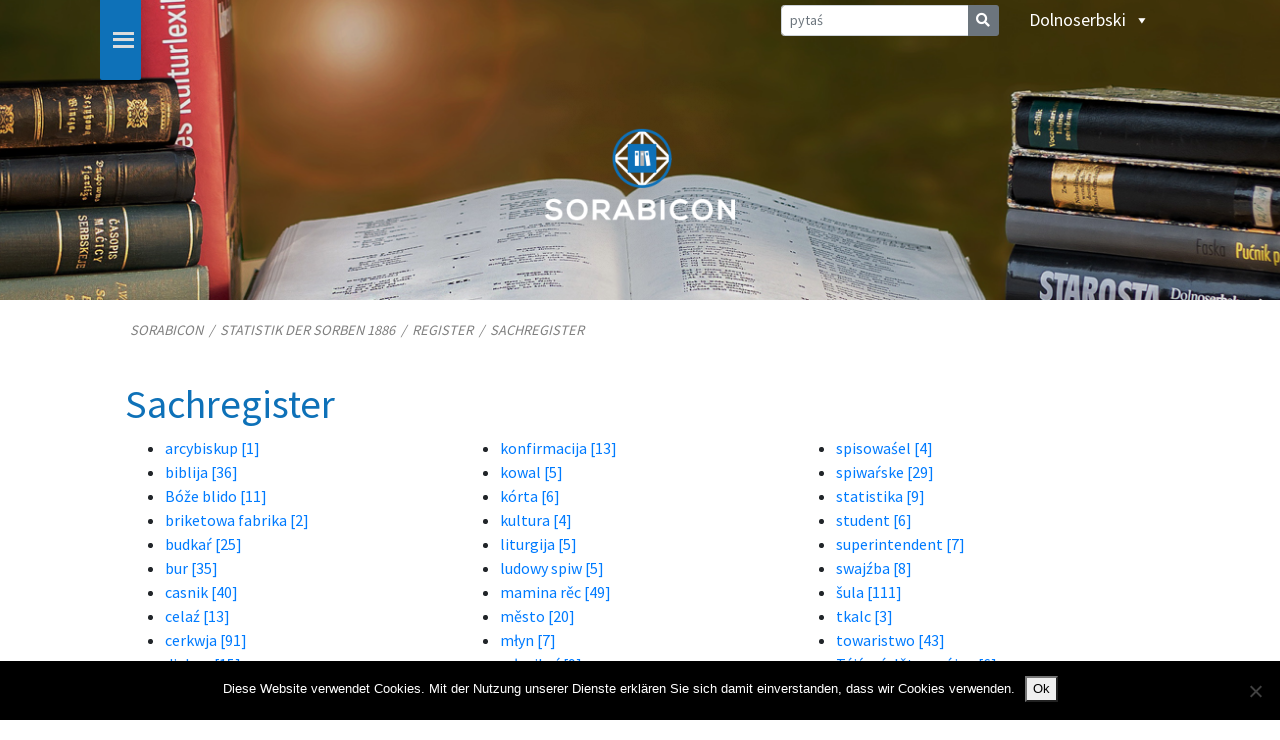

--- FILE ---
content_type: text/html; charset=UTF-8
request_url: https://www.sorabicon.de/dsb/statistik-der-sorben/register/sachregister/
body_size: 12395
content:
<!DOCTYPE html>
<html class="no-js" lang="dsb-DE">
    <head>
        <meta charset="UTF-8">
        <meta http-equiv="x-ua-compatible" content="ie=edge">
        <meta name="viewport" content="width=device-width, initial-scale=1, shrink-to-fit=no">

        <link rel="profile" href="http://gmpg.org/xfn/11" />
        <link rel="pingback" href="https://www.sorabicon.de/xmlrpc.php" />
        
        <link href="https://fonts.googleapis.com/css?family=Source+Sans+Pro&display=swap" rel="stylesheet">
        <link rel="stylesheet" href="https://cdnjs.cloudflare.com/ajax/libs/font-awesome/4.7.0/css/font-awesome.min.css">

        <!--wordpress head-->
        <title>Sachregister | Sorabicon</title>
<meta name='robots' content='max-image-preview:large' />
<link rel="alternate" hreflang="de" href="https://www.sorabicon.de/statistik-der-sorben/register/sachregister/" />
<link rel="alternate" hreflang="hsb" href="https://www.sorabicon.de/hsb/statistik-der-sorben/register/sachregister/" />
<link rel="alternate" hreflang="dsb" href="https://www.sorabicon.de/dsb/statistik-der-sorben/register/sachregister/" />
<link rel="alternate" hreflang="en" href="https://www.sorabicon.de/en/the-statistics-of-sorbs-by-arnost-muka/register-2/sachregister/" />
<link rel="alternate" hreflang="x-default" href="https://www.sorabicon.de/statistik-der-sorben/register/sachregister/" />
<script type="text/javascript">
/* <![CDATA[ */
window.koko_analytics = {"url":"https:\/\/www.sorabicon.de\/koko-analytics-collect.php","site_url":"https:\/\/www.sorabicon.de\/dsb\/","post_id":3876,"path":"statistik-der-sorben\/register\/sachregister\/","method":"cookie","use_cookie":true};
/* ]]> */
</script>
<link rel='dns-prefetch' href='//challenges.cloudflare.com' />
<link rel="alternate" type="application/rss+xml" title="Sorabicon &raquo; Feed" href="https://www.sorabicon.de/dsb/feed/" />
<link rel="alternate" type="application/rss+xml" title="Sorabicon &raquo; Comments Feed" href="https://www.sorabicon.de/dsb/comments/feed/" />
<link rel="alternate" title="oEmbed (JSON)" type="application/json+oembed" href="https://www.sorabicon.de/dsb/wp-json/oembed/1.0/embed?url=https%3A%2F%2Fwww.sorabicon.de%2Fdsb%2Fstatistik-der-sorben%2Fregister%2Fsachregister%2F" />
<link rel="alternate" title="oEmbed (XML)" type="text/xml+oembed" href="https://www.sorabicon.de/dsb/wp-json/oembed/1.0/embed?url=https%3A%2F%2Fwww.sorabicon.de%2Fdsb%2Fstatistik-der-sorben%2Fregister%2Fsachregister%2F&#038;format=xml" />
<style id='wp-img-auto-sizes-contain-inline-css' type='text/css'>
img:is([sizes=auto i],[sizes^="auto," i]){contain-intrinsic-size:3000px 1500px}
/*# sourceURL=wp-img-auto-sizes-contain-inline-css */
</style>
<style id='wp-emoji-styles-inline-css' type='text/css'>

	img.wp-smiley, img.emoji {
		display: inline !important;
		border: none !important;
		box-shadow: none !important;
		height: 1em !important;
		width: 1em !important;
		margin: 0 0.07em !important;
		vertical-align: -0.1em !important;
		background: none !important;
		padding: 0 !important;
	}
/*# sourceURL=wp-emoji-styles-inline-css */
</style>
<link rel='stylesheet' id='wp-block-library-css' href='https://www.sorabicon.de/wp-includes/css/dist/block-library/style.min.css?ver=862d344e95915662e6413cf85c961afe' type='text/css' media='all' />
<style id='global-styles-inline-css' type='text/css'>
:root{--wp--preset--aspect-ratio--square: 1;--wp--preset--aspect-ratio--4-3: 4/3;--wp--preset--aspect-ratio--3-4: 3/4;--wp--preset--aspect-ratio--3-2: 3/2;--wp--preset--aspect-ratio--2-3: 2/3;--wp--preset--aspect-ratio--16-9: 16/9;--wp--preset--aspect-ratio--9-16: 9/16;--wp--preset--color--black: #000000;--wp--preset--color--cyan-bluish-gray: #abb8c3;--wp--preset--color--white: #ffffff;--wp--preset--color--pale-pink: #f78da7;--wp--preset--color--vivid-red: #cf2e2e;--wp--preset--color--luminous-vivid-orange: #ff6900;--wp--preset--color--luminous-vivid-amber: #fcb900;--wp--preset--color--light-green-cyan: #7bdcb5;--wp--preset--color--vivid-green-cyan: #00d084;--wp--preset--color--pale-cyan-blue: #8ed1fc;--wp--preset--color--vivid-cyan-blue: #0693e3;--wp--preset--color--vivid-purple: #9b51e0;--wp--preset--gradient--vivid-cyan-blue-to-vivid-purple: linear-gradient(135deg,rgb(6,147,227) 0%,rgb(155,81,224) 100%);--wp--preset--gradient--light-green-cyan-to-vivid-green-cyan: linear-gradient(135deg,rgb(122,220,180) 0%,rgb(0,208,130) 100%);--wp--preset--gradient--luminous-vivid-amber-to-luminous-vivid-orange: linear-gradient(135deg,rgb(252,185,0) 0%,rgb(255,105,0) 100%);--wp--preset--gradient--luminous-vivid-orange-to-vivid-red: linear-gradient(135deg,rgb(255,105,0) 0%,rgb(207,46,46) 100%);--wp--preset--gradient--very-light-gray-to-cyan-bluish-gray: linear-gradient(135deg,rgb(238,238,238) 0%,rgb(169,184,195) 100%);--wp--preset--gradient--cool-to-warm-spectrum: linear-gradient(135deg,rgb(74,234,220) 0%,rgb(151,120,209) 20%,rgb(207,42,186) 40%,rgb(238,44,130) 60%,rgb(251,105,98) 80%,rgb(254,248,76) 100%);--wp--preset--gradient--blush-light-purple: linear-gradient(135deg,rgb(255,206,236) 0%,rgb(152,150,240) 100%);--wp--preset--gradient--blush-bordeaux: linear-gradient(135deg,rgb(254,205,165) 0%,rgb(254,45,45) 50%,rgb(107,0,62) 100%);--wp--preset--gradient--luminous-dusk: linear-gradient(135deg,rgb(255,203,112) 0%,rgb(199,81,192) 50%,rgb(65,88,208) 100%);--wp--preset--gradient--pale-ocean: linear-gradient(135deg,rgb(255,245,203) 0%,rgb(182,227,212) 50%,rgb(51,167,181) 100%);--wp--preset--gradient--electric-grass: linear-gradient(135deg,rgb(202,248,128) 0%,rgb(113,206,126) 100%);--wp--preset--gradient--midnight: linear-gradient(135deg,rgb(2,3,129) 0%,rgb(40,116,252) 100%);--wp--preset--font-size--small: 13px;--wp--preset--font-size--medium: 20px;--wp--preset--font-size--large: 36px;--wp--preset--font-size--x-large: 42px;--wp--preset--spacing--20: 0.44rem;--wp--preset--spacing--30: 0.67rem;--wp--preset--spacing--40: 1rem;--wp--preset--spacing--50: 1.5rem;--wp--preset--spacing--60: 2.25rem;--wp--preset--spacing--70: 3.38rem;--wp--preset--spacing--80: 5.06rem;--wp--preset--shadow--natural: 6px 6px 9px rgba(0, 0, 0, 0.2);--wp--preset--shadow--deep: 12px 12px 50px rgba(0, 0, 0, 0.4);--wp--preset--shadow--sharp: 6px 6px 0px rgba(0, 0, 0, 0.2);--wp--preset--shadow--outlined: 6px 6px 0px -3px rgb(255, 255, 255), 6px 6px rgb(0, 0, 0);--wp--preset--shadow--crisp: 6px 6px 0px rgb(0, 0, 0);}:where(.is-layout-flex){gap: 0.5em;}:where(.is-layout-grid){gap: 0.5em;}body .is-layout-flex{display: flex;}.is-layout-flex{flex-wrap: wrap;align-items: center;}.is-layout-flex > :is(*, div){margin: 0;}body .is-layout-grid{display: grid;}.is-layout-grid > :is(*, div){margin: 0;}:where(.wp-block-columns.is-layout-flex){gap: 2em;}:where(.wp-block-columns.is-layout-grid){gap: 2em;}:where(.wp-block-post-template.is-layout-flex){gap: 1.25em;}:where(.wp-block-post-template.is-layout-grid){gap: 1.25em;}.has-black-color{color: var(--wp--preset--color--black) !important;}.has-cyan-bluish-gray-color{color: var(--wp--preset--color--cyan-bluish-gray) !important;}.has-white-color{color: var(--wp--preset--color--white) !important;}.has-pale-pink-color{color: var(--wp--preset--color--pale-pink) !important;}.has-vivid-red-color{color: var(--wp--preset--color--vivid-red) !important;}.has-luminous-vivid-orange-color{color: var(--wp--preset--color--luminous-vivid-orange) !important;}.has-luminous-vivid-amber-color{color: var(--wp--preset--color--luminous-vivid-amber) !important;}.has-light-green-cyan-color{color: var(--wp--preset--color--light-green-cyan) !important;}.has-vivid-green-cyan-color{color: var(--wp--preset--color--vivid-green-cyan) !important;}.has-pale-cyan-blue-color{color: var(--wp--preset--color--pale-cyan-blue) !important;}.has-vivid-cyan-blue-color{color: var(--wp--preset--color--vivid-cyan-blue) !important;}.has-vivid-purple-color{color: var(--wp--preset--color--vivid-purple) !important;}.has-black-background-color{background-color: var(--wp--preset--color--black) !important;}.has-cyan-bluish-gray-background-color{background-color: var(--wp--preset--color--cyan-bluish-gray) !important;}.has-white-background-color{background-color: var(--wp--preset--color--white) !important;}.has-pale-pink-background-color{background-color: var(--wp--preset--color--pale-pink) !important;}.has-vivid-red-background-color{background-color: var(--wp--preset--color--vivid-red) !important;}.has-luminous-vivid-orange-background-color{background-color: var(--wp--preset--color--luminous-vivid-orange) !important;}.has-luminous-vivid-amber-background-color{background-color: var(--wp--preset--color--luminous-vivid-amber) !important;}.has-light-green-cyan-background-color{background-color: var(--wp--preset--color--light-green-cyan) !important;}.has-vivid-green-cyan-background-color{background-color: var(--wp--preset--color--vivid-green-cyan) !important;}.has-pale-cyan-blue-background-color{background-color: var(--wp--preset--color--pale-cyan-blue) !important;}.has-vivid-cyan-blue-background-color{background-color: var(--wp--preset--color--vivid-cyan-blue) !important;}.has-vivid-purple-background-color{background-color: var(--wp--preset--color--vivid-purple) !important;}.has-black-border-color{border-color: var(--wp--preset--color--black) !important;}.has-cyan-bluish-gray-border-color{border-color: var(--wp--preset--color--cyan-bluish-gray) !important;}.has-white-border-color{border-color: var(--wp--preset--color--white) !important;}.has-pale-pink-border-color{border-color: var(--wp--preset--color--pale-pink) !important;}.has-vivid-red-border-color{border-color: var(--wp--preset--color--vivid-red) !important;}.has-luminous-vivid-orange-border-color{border-color: var(--wp--preset--color--luminous-vivid-orange) !important;}.has-luminous-vivid-amber-border-color{border-color: var(--wp--preset--color--luminous-vivid-amber) !important;}.has-light-green-cyan-border-color{border-color: var(--wp--preset--color--light-green-cyan) !important;}.has-vivid-green-cyan-border-color{border-color: var(--wp--preset--color--vivid-green-cyan) !important;}.has-pale-cyan-blue-border-color{border-color: var(--wp--preset--color--pale-cyan-blue) !important;}.has-vivid-cyan-blue-border-color{border-color: var(--wp--preset--color--vivid-cyan-blue) !important;}.has-vivid-purple-border-color{border-color: var(--wp--preset--color--vivid-purple) !important;}.has-vivid-cyan-blue-to-vivid-purple-gradient-background{background: var(--wp--preset--gradient--vivid-cyan-blue-to-vivid-purple) !important;}.has-light-green-cyan-to-vivid-green-cyan-gradient-background{background: var(--wp--preset--gradient--light-green-cyan-to-vivid-green-cyan) !important;}.has-luminous-vivid-amber-to-luminous-vivid-orange-gradient-background{background: var(--wp--preset--gradient--luminous-vivid-amber-to-luminous-vivid-orange) !important;}.has-luminous-vivid-orange-to-vivid-red-gradient-background{background: var(--wp--preset--gradient--luminous-vivid-orange-to-vivid-red) !important;}.has-very-light-gray-to-cyan-bluish-gray-gradient-background{background: var(--wp--preset--gradient--very-light-gray-to-cyan-bluish-gray) !important;}.has-cool-to-warm-spectrum-gradient-background{background: var(--wp--preset--gradient--cool-to-warm-spectrum) !important;}.has-blush-light-purple-gradient-background{background: var(--wp--preset--gradient--blush-light-purple) !important;}.has-blush-bordeaux-gradient-background{background: var(--wp--preset--gradient--blush-bordeaux) !important;}.has-luminous-dusk-gradient-background{background: var(--wp--preset--gradient--luminous-dusk) !important;}.has-pale-ocean-gradient-background{background: var(--wp--preset--gradient--pale-ocean) !important;}.has-electric-grass-gradient-background{background: var(--wp--preset--gradient--electric-grass) !important;}.has-midnight-gradient-background{background: var(--wp--preset--gradient--midnight) !important;}.has-small-font-size{font-size: var(--wp--preset--font-size--small) !important;}.has-medium-font-size{font-size: var(--wp--preset--font-size--medium) !important;}.has-large-font-size{font-size: var(--wp--preset--font-size--large) !important;}.has-x-large-font-size{font-size: var(--wp--preset--font-size--x-large) !important;}
/*# sourceURL=global-styles-inline-css */
</style>

<style id='classic-theme-styles-inline-css' type='text/css'>
/*! This file is auto-generated */
.wp-block-button__link{color:#fff;background-color:#32373c;border-radius:9999px;box-shadow:none;text-decoration:none;padding:calc(.667em + 2px) calc(1.333em + 2px);font-size:1.125em}.wp-block-file__button{background:#32373c;color:#fff;text-decoration:none}
/*# sourceURL=/wp-includes/css/classic-themes.min.css */
</style>
<link rel='stylesheet' id='contact-form-7-css' href='https://www.sorabicon.de/wp-content/plugins/contact-form-7/includes/css/styles.css?ver=6.1.4' type='text/css' media='all' />
<link rel='stylesheet' id='cookie-notice-front-css' href='https://www.sorabicon.de/wp-content/plugins/cookie-notice/css/front.min.css?ver=2.5.11' type='text/css' media='all' />
<link rel='stylesheet' id='foobox-free-min-css' href='https://www.sorabicon.de/wp-content/plugins/foobox-image-lightbox/free/css/foobox.free.min.css?ver=2.7.41' type='text/css' media='all' />
<link rel='stylesheet' id='wpml-legacy-dropdown-0-css' href='https://www.sorabicon.de/wp-content/plugins/sitepress-multilingual-cms/templates/language-switchers/legacy-dropdown/style.min.css?ver=1' type='text/css' media='all' />
<link rel='stylesheet' id='wpml-menu-item-0-css' href='https://www.sorabicon.de/wp-content/plugins/sitepress-multilingual-cms/templates/language-switchers/menu-item/style.min.css?ver=1' type='text/css' media='all' />
<link rel='stylesheet' id='megamenu-css' href='https://www.sorabicon.de/wp-content/uploads/maxmegamenu/style_dsb.css?ver=af1235' type='text/css' media='all' />
<link rel='stylesheet' id='dashicons-css' href='https://www.sorabicon.de/wp-includes/css/dashicons.min.css?ver=862d344e95915662e6413cf85c961afe' type='text/css' media='all' />
<link rel='stylesheet' id='bootstrap-basic4-css' href='https://www.sorabicon.de/wp-content/themes/bootstrap-basic4/style.css?ver=862d344e95915662e6413cf85c961afe' type='text/css' media='all' />
<link rel='stylesheet' id='style-css' href='https://www.sorabicon.de/wp-content/themes/bootstrap-basic4-child/style.css?ver=1.0.0' type='text/css' media='all' />
<link rel='stylesheet' id='bootstrap-basic4-main-css' href='https://www.sorabicon.de/wp-content/themes/bootstrap-basic4/assets/css/main.css?ver=862d344e95915662e6413cf85c961afe' type='text/css' media='all' />
<link rel='stylesheet' id='style-main-css' href='https://www.sorabicon.de/wp-content/themes/bootstrap-basic4-child/assets/css/main.css?ver=1.0.0' type='text/css' media='all' />
<link rel='stylesheet' id='bootstrap-combobox-css-css' href='https://www.sorabicon.de/wp-content/themes/bootstrap-basic4-child/assets/css/bootstrap-combobox.css?ver=1.0.0' type='text/css' media='all' />
<link rel='stylesheet' id='bootstrap-basic4-wp-main-css' href='https://www.sorabicon.de/wp-content/themes/bootstrap-basic4-child/style.css?ver=1.0.0' type='text/css' media='all' />
<link rel='stylesheet' id='bootstrap4-css' href='https://www.sorabicon.de/wp-content/themes/bootstrap-basic4/assets/css/bootstrap.min.css?ver=4.6.2' type='text/css' media='all' />
<link rel='stylesheet' id='bootstrap-basic4-font-awesome5-css' href='https://www.sorabicon.de/wp-content/themes/bootstrap-basic4/assets/fontawesome/css/all.min.css?ver=5.15.4' type='text/css' media='all' />
<script type="text/javascript" id="cookie-notice-front-js-before">
/* <![CDATA[ */
var cnArgs = {"ajaxUrl":"https:\/\/www.sorabicon.de\/wp-admin\/admin-ajax.php","nonce":"45b697dbce","hideEffect":"fade","position":"bottom","onScroll":false,"onScrollOffset":100,"onClick":false,"cookieName":"cookie_notice_accepted","cookieTime":2592000,"cookieTimeRejected":2592000,"globalCookie":false,"redirection":false,"cache":false,"revokeCookies":false,"revokeCookiesOpt":"automatic"};

//# sourceURL=cookie-notice-front-js-before
/* ]]> */
</script>
<script type="text/javascript" src="https://www.sorabicon.de/wp-content/plugins/cookie-notice/js/front.min.js?ver=2.5.11" id="cookie-notice-front-js"></script>
<script type="text/javascript" src="https://www.sorabicon.de/wp-content/plugins/sitepress-multilingual-cms/templates/language-switchers/legacy-dropdown/script.min.js?ver=1" id="wpml-legacy-dropdown-0-js"></script>
<script type="text/javascript" src="https://www.sorabicon.de/wp-content/themes/bootstrap-basic4-child/assets/js/bootstrap-combobox.js?ver=862d344e95915662e6413cf85c961afe" id="bootstrap-combobox-js-js"></script>
<script type="text/javascript" src="https://www.sorabicon.de/wp-includes/js/jquery/jquery.min.js?ver=3.7.1" id="jquery-core-js"></script>
<script type="text/javascript" src="https://www.sorabicon.de/wp-includes/js/jquery/jquery-migrate.min.js?ver=3.4.1" id="jquery-migrate-js"></script>
<script type="text/javascript" id="foobox-free-min-js-before">
/* <![CDATA[ */
/* Run FooBox FREE (v2.7.41) */
var FOOBOX = window.FOOBOX = {
	ready: true,
	disableOthers: false,
	o: {wordpress: { enabled: true }, showCount:false, captions: { dataTitle: ["captionTitle","title"], dataDesc: ["captionDesc","description"] }, rel: '', excludes:'.fbx-link,.nofoobox,.nolightbox,a[href*="pinterest.com/pin/create/button/"]', affiliate : { enabled: false }, error: "Could not load the item"},
	selectors: [
		".gallery", ".wp-block-gallery", ".wp-caption", ".wp-block-image", "a:has(img[class*=wp-image-])", ".foobox"
	],
	pre: function( $ ){
		// Custom JavaScript (Pre)
		
	},
	post: function( $ ){
		// Custom JavaScript (Post)
		
		// Custom Captions Code
		
	},
	custom: function( $ ){
		// Custom Extra JS
		
	}
};
//# sourceURL=foobox-free-min-js-before
/* ]]> */
</script>
<script type="text/javascript" src="https://www.sorabicon.de/wp-content/plugins/foobox-image-lightbox/free/js/foobox.free.min.js?ver=2.7.41" id="foobox-free-min-js"></script>
<link rel="https://api.w.org/" href="https://www.sorabicon.de/dsb/wp-json/" /><link rel="alternate" title="JSON" type="application/json" href="https://www.sorabicon.de/dsb/wp-json/wp/v2/pages/3876" /><link rel="EditURI" type="application/rsd+xml" title="RSD" href="https://www.sorabicon.de/xmlrpc.php?rsd" />

<link rel="canonical" href="https://www.sorabicon.de/statistik-der-sorben/register/sachregister/" />
<link rel='shortlink' href='https://www.sorabicon.de/dsb/?p=3876' />
<meta name="generator" content="WPML ver:4.8.6 stt:1,3,66,65;" />
<link rel="icon" href="https://www.sorabicon.de/wp-content/uploads/2019/03/cropped-Sorabicon_Logo_1000x1000-32x32.jpg" sizes="32x32" />
<link rel="icon" href="https://www.sorabicon.de/wp-content/uploads/2019/03/cropped-Sorabicon_Logo_1000x1000-192x192.jpg" sizes="192x192" />
<link rel="apple-touch-icon" href="https://www.sorabicon.de/wp-content/uploads/2019/03/cropped-Sorabicon_Logo_1000x1000-180x180.jpg" />
<meta name="msapplication-TileImage" content="https://www.sorabicon.de/wp-content/uploads/2019/03/cropped-Sorabicon_Logo_1000x1000-270x270.jpg" />
		<style type="text/css" id="wp-custom-css">
			.navbar-collapse {
    display: block !important;
}
.navbar-header {
    display: none !important;
}		</style>
		<style type="text/css">/** Mega Menu CSS: fs **/</style>
 
        <!--end wordpress head-->
<!-- Paste the following snippet in the head element of your page or pages. -->

<script>
(function () {
  var webSdkScript = document.createElement("script");

  webSdkScript.src =
    "https://unpkg.com/@grafana/faro-web-sdk@^1.0.0/dist/bundle/faro-web-sdk.iife.js";

  webSdkScript.onload = () => {
    window.GrafanaFaroWebSdk.initializeFaro({
      url: "https://faro-collector-prod-eu-west-2.grafana.net/collect/be228e4285d213a715aefe6e6db7275e",
      app: {
        name: "Sorabicon",
        version: "1.0.0",
        environment: "production",
      },
    });


    // Load instrumentations at the onLoad event of the web-SDK and after the above configuration.
    // This is important because we need to ensure that the Web-SDK has been loaded and initialized before we add further instruments!
    var webTracingScript = document.createElement("script");

    webTracingScript.src =
      "https://unpkg.com/@grafana/faro-web-tracing@^1.0.0/dist/bundle/faro-web-tracing.iife.js";

    // Initialize, configure (if necessary) and add the the new instrumentation to the already loaded and configured Web-SDK.
    webTracingScript.onload = () => {
      window.GrafanaFaroWebSdk.faro.instrumentations.add(
        new window.GrafanaFaroWebTracing.TracingInstrumentation()
      );
    };

    // Append the Web Tracing script script tag to the HTML page
    document.head.appendChild(webTracingScript);
  };

  // Append the Web-SDK script script tag to the HTML page
  document.head.appendChild(webSdkScript);
})();
</script>

		<!-- Matomo -->
		<script>
			var _paq = window._paq = window._paq || [];
			/* tracker methods like "setCustomDimension" should be called before "trackPageView" */
			_paq.push(["setCookieDomain", "*.sorabicon.de"]);
			_paq.push(['trackPageView']);
			_paq.push(['enableLinkTracking']);
			(function() {
				var u="//www2.sorabicon.de/__matomo__/";
				_paq.push(['setTrackerUrl', u+'matomo.php']);
				_paq.push(['setSiteId', '1']);
				var d=document, g=d.createElement('script'), s=d.getElementsByTagName('script')[0];
				g.async=true; g.src=u+'matomo.js'; s.parentNode.insertBefore(g,s);
			})();
		</script>
		<!-- End Matomo Code -->

    </head>
    <body class="wp-singular page-template-default page page-id-3876 page-child parent-pageid-3859 wp-custom-logo wp-embed-responsive wp-theme-bootstrap-basic4 wp-child-theme-bootstrap-basic4-child cookies-not-set mega-menu-primary mega-menu-max-mega-menu-1">
         
        <div class="container-fluid page-container">
            <header class="page-header page-header-sitebrand-topbar">
                
                 
                                      <div class="row main-navigation justify-content-center" style="background-image: url('/wp-content/uploads/2019/12/Header_Small_Standard.png'); height: 300px;">
                                  <div class="container">
                    <div class="row justify-content-md-center sorabicon_nav_top">
                      <div class="col-auto">
                        <div id="mega-menu-wrap-primary" class="mega-menu-wrap"><div class="mega-menu-toggle"><div class="mega-toggle-blocks-left"></div><div class="mega-toggle-blocks-center"><div class='mega-toggle-block mega-menu-toggle-block mega-toggle-block-1' id='mega-toggle-block-1' tabindex='0'><span class='mega-toggle-label' role='button' aria-expanded='false'><span class='mega-toggle-label-closed'></span><span class='mega-toggle-label-open'></span></span></div></div><div class="mega-toggle-blocks-right"></div></div><ul id="mega-menu-primary" class="mega-menu max-mega-menu mega-menu-horizontal mega-no-js" data-event="hover" data-effect="fade" data-effect-speed="200" data-effect-mobile="disabled" data-effect-speed-mobile="0" data-mobile-force-width=".sorabicon_nav_top2" data-second-click="go" data-document-click="collapse" data-vertical-behaviour="accordion" data-breakpoint="5000" data-unbind="true" data-mobile-state="collapse_all" data-mobile-direction="vertical" data-hover-intent-timeout="300" data-hover-intent-interval="100"><li class="mega-menu-item mega-menu-item-type-post_type mega-menu-item-object-page mega-align-bottom-left mega-menu-flyout mega-menu-item-5951" id="mega-menu-item-5951"><a class="mega-menu-link" href="https://www.sorabicon.de/dsb/home/" tabindex="0">Home</a></li><li class="mega-menu-item mega-menu-item-type-post_type mega-menu-item-object-page mega-align-bottom-left mega-menu-flyout mega-menu-item-5952" id="mega-menu-item-5952"><a class="mega-menu-link" href="https://www.sorabicon.de/dsb/kulturny-leksikon-digitalnje/" tabindex="0">Kulturny leksikon DIGITALNJE</a></li><li class="mega-menu-item mega-menu-item-type-post_type mega-menu-item-object-page mega-align-bottom-left mega-menu-flyout mega-menu-item-5953" id="mega-menu-item-5953"><a class="mega-menu-link" href="https://www.sorabicon.de/dsb/statistika-serbow-1886/" tabindex="0">Statistika Serbow 1886</a></li><li class="mega-menu-item mega-menu-item-type-post_type mega-menu-item-object-page mega-align-bottom-left mega-menu-flyout mega-menu-item-5954" id="mega-menu-item-5954"><a class="mega-menu-link" href="https://www.sorabicon.de/dsb/ochranowske-zywjenjobegi/" tabindex="0">Ochranowske žywjenjoběgi</a></li><li class="mega-menu-item mega-menu-item-type-post_type mega-menu-item-object-page mega-align-bottom-left mega-menu-flyout mega-menu-item-5955" id="mega-menu-item-5955"><a class="mega-menu-link" href="https://www.sorabicon.de/dsb/serbske-cerkwinske-zywjenje-w-lubinje/" tabindex="0">Serbske cerkwinske žywjenje w Lubinje</a></li><li class="mega-menu-item mega-menu-item-type-post_type mega-menu-item-object-page mega-align-bottom-left mega-menu-flyout mega-menu-item-5956" id="mega-menu-item-5956"><a class="mega-menu-link" href="https://www.sorabicon.de/dsb/zredla-k-serbskim-stawiznam-1918-1945-w-zele/" tabindex="0">Žrědła k serbskim stawiznam 1918–1945</a></li><li class="mega-menu-item mega-menu-item-type-post_type mega-menu-item-object-page mega-menu-item-has-children mega-align-bottom-left mega-menu-flyout mega-menu-item-12035" id="mega-menu-item-12035"><a class="mega-menu-link" href="https://www.sorabicon.de/dsb/nachlass-christian-und-gotthold-schwela/" aria-expanded="false" tabindex="0">Zawóstajeństwo Kita Šwjele a Bogumiła Šwjele<span class="mega-indicator" aria-hidden="true"></span></a>
<ul class="mega-sub-menu">
<li class="mega-menu-item mega-menu-item-type-post_type mega-menu-item-object-page mega-menu-item-12040" id="mega-menu-item-12040"><a class="mega-menu-link" href="https://www.sorabicon.de/dsb/nachlass-christian-und-gotthold-schwela/">Zawod</a></li><li class="mega-menu-item mega-menu-item-type-post_type mega-menu-item-object-page mega-menu-item-12036" id="mega-menu-item-12036"><a class="mega-menu-link" href="https://www.sorabicon.de/dsb/nachlass-christian-und-gotthold-schwela/nachlass-christian-schwela/">Zawóstajeństwo Kita Šwjele</a></li><li class="mega-menu-item mega-menu-item-type-post_type mega-menu-item-object-page mega-menu-item-12037" id="mega-menu-item-12037"><a class="mega-menu-link" href="https://www.sorabicon.de/dsb/nachlass-christian-und-gotthold-schwela/nachlass-gotthold-schwela/">Zawóstajeństwo Bogumiła Šwjele</a></li><li class="mega-menu-item mega-menu-item-type-post_type mega-menu-item-object-page mega-menu-item-12038" id="mega-menu-item-12038"><a class="mega-menu-link" href="https://www.sorabicon.de/dsb/nachlass-christian-und-gotthold-schwela/weitere-literatur/">Dodatna literatura (online)</a></li><li class="mega-menu-item mega-menu-item-type-post_type mega-menu-item-object-page mega-menu-item-12039" id="mega-menu-item-12039"><a class="mega-menu-link" href="https://www.sorabicon.de/dsb/nachlass-christian-und-gotthold-schwela/register/">Register</a></li></ul>
</li><li class="mega-menu-item mega-menu-item-type-custom mega-menu-item-object-custom mega-align-bottom-left mega-menu-flyout mega-menu-item-12141" id="mega-menu-item-12141"><a class="mega-menu-link" href="http://www2.sorabicon.de/dsb/recna-krajina-slepe/" tabindex="0">Rěcna krajina Slěpe</a></li><li class="mega-menu-item mega-menu-item-type-custom mega-menu-item-object-custom mega-align-bottom-left mega-menu-flyout mega-menu-item-12148" id="mega-menu-item-12148"><a class="mega-menu-link" href="http://www2.sorabicon.de/dsb/nalogi-sprjewja-nysa/" tabindex="0">Nałogi a swěźenje Sprjewja-Nysa</a></li><li class="mega-menu-item mega-menu-item-type-custom mega-menu-item-object-custom mega-align-bottom-left mega-menu-flyout mega-menu-item-12360" id="mega-menu-item-12360"><a class="mega-menu-link" href="https://www2.sorabicon.de/dsb/warnocicy/" tabindex="0">Warnoćicy. Serbske slědy</a></li></ul></div>                      </div>
                      <div class="col">&nbsp;</div>
                      <div class="col-auto"><div id="mega-menu-wrap-max_mega_menu_1" class="mega-menu-wrap"><div class="mega-menu-toggle"><div class="mega-toggle-blocks-left"></div><div class="mega-toggle-blocks-center"><div class='mega-toggle-block mega-menu-toggle-block mega-toggle-block-1' id='mega-toggle-block-1' tabindex='0'><span class='mega-toggle-label' role='button' aria-expanded='false'><span class='mega-toggle-label-closed'></span><span class='mega-toggle-label-open'></span></span></div></div><div class="mega-toggle-blocks-right"></div></div><ul id="mega-menu-max_mega_menu_1" class="mega-menu max-mega-menu mega-menu-horizontal mega-no-js" data-event="click" data-effect="fade_up" data-effect-speed="200" data-effect-mobile="disabled" data-effect-speed-mobile="0" data-mobile-force-width="false" data-second-click="go" data-document-click="collapse" data-vertical-behaviour="accordion" data-breakpoint="800" data-unbind="true" data-mobile-state="collapse_all" data-mobile-direction="vertical" data-hover-intent-timeout="300" data-hover-intent-interval="100"><li class="mega-menu-item mega-menu-item-type-gs_sim mega-menu-item-object-gs_sim mega-align-bottom-left mega-menu-flyout mega-has-description mega-menu-item-5975" id="mega-menu-item-5975"><form action="https://www.sorabicon.de/dsb/pytanje/suchergebnisse/" method="post">  <div class="form-row align-items-start">    <div class="col">      <div class="input-group">        <input class="form-control form-control-sm" type="text" name="sorabicon_search_keyword" placeholder="pytaś" autocomplete="off">        <span class="input-group-append">          <button class="btn border-left-0 btn-sm bg-secondary text-white" type="submit"><i class="fa fa-search"></i></button>        </span>      </div>      <input type="hidden" name="sorabicon_search_index" value="themen">    </div>  </div></form></li><li class="mega-menu-item mega-wpml-ls-slot-1156 mega-wpml-ls-item mega-wpml-ls-item-dsb mega-wpml-ls-current-language mega-wpml-ls-menu-item mega-menu-item-type-wpml_ls_menu_item mega-menu-item-object-wpml_ls_menu_item mega-menu-item-has-children mega-menu-flyout mega-align-bottom-left mega-menu-flyout mega-menu-item-wpml-ls-1156-dsb" id="mega-menu-item-wpml-ls-1156-dsb"><a class="mega-menu-link" href="https://www.sorabicon.de/dsb/statistik-der-sorben/register/sachregister/" aria-expanded="false" tabindex="0">
<span class="wpml-ls-display">dolnoserbski</span><span class="mega-indicator" aria-hidden="true"></span></a>
<ul class="mega-sub-menu">
<li class="mega-menu-item mega-wpml-ls-slot-1156 mega-wpml-ls-item mega-wpml-ls-item-de mega-wpml-ls-menu-item mega-wpml-ls-first-item mega-menu-item-type-wpml_ls_menu_item mega-menu-item-object-wpml_ls_menu_item mega-menu-flyout mega-menu-item-wpml-ls-1156-de" id="mega-menu-item-wpml-ls-1156-de"><a title="Switch to nimski" class="mega-menu-link" href="https://www.sorabicon.de/statistik-der-sorben/register/sachregister/">
<span class="wpml-ls-display">nimski</span></a></li><li class="mega-menu-item mega-wpml-ls-slot-1156 mega-wpml-ls-item mega-wpml-ls-item-hsb mega-wpml-ls-menu-item mega-menu-item-type-wpml_ls_menu_item mega-menu-item-object-wpml_ls_menu_item mega-menu-flyout mega-menu-item-wpml-ls-1156-hsb" id="mega-menu-item-wpml-ls-1156-hsb"><a title="Switch to górnoserbski" class="mega-menu-link" href="https://www.sorabicon.de/hsb/statistik-der-sorben/register/sachregister/">
<span class="wpml-ls-display">górnoserbski</span></a></li><li class="mega-menu-item mega-wpml-ls-slot-1156 mega-wpml-ls-item mega-wpml-ls-item-en mega-wpml-ls-menu-item mega-wpml-ls-last-item mega-menu-item-type-wpml_ls_menu_item mega-menu-item-object-wpml_ls_menu_item mega-menu-flyout mega-menu-item-wpml-ls-1156-en" id="mega-menu-item-wpml-ls-1156-en"><a title="Switch to engelski" class="mega-menu-link" href="https://www.sorabicon.de/en/the-statistics-of-sorbs-by-arnost-muka/register-2/sachregister/">
<span class="wpml-ls-display">engelski</span></a></li></ul>
</li></ul></div></div>
                    </div>
                    <div class="row">
                      <div class="col-8 sorabicon_nav_top2"></div>
                      <div class="col-4"></div>
                    </div>
                    <div class="row">
                      <div class="col text-center">
                        <a href="https://www.sorabicon.de/dsb/" class="custom-logo-link" rel="home"><img width="190" height="190" src="https://www.sorabicon.de/wp-content/uploads/2019/04/cropped-Header_Logo-1-1.png" class="custom-logo" alt="Sorabicon" decoding="async" srcset="https://www.sorabicon.de/wp-content/uploads/2019/04/cropped-Header_Logo-1-1.png 190w, https://www.sorabicon.de/wp-content/uploads/2019/04/cropped-Header_Logo-1-1-150x150.png 150w" sizes="(max-width: 190px) 100vw, 190px" /></a>                      </div>
                    </div>
                </div><!--.main-navigation-->
                 
            </header><!--.page-header-->

            <div id="content" class="site-content row row-with-vspace"> 
          <div class="container">
                          <div class="row align-items-start" style="min-height: 50px;">
                <div class="col breadcrumbs" typeof="BreadcrumbList" vocab="https://schema.org/">
                  <span property="itemListElement" typeof="ListItem"><a property="item" typeof="WebPage" title="Gehe zu Sorabicon." href="https://www.sorabicon.de/dsb/" class="home" ><span property="name">Sorabicon</span></a><meta property="position" content="1"></span>&nbsp;&nbsp;/&nbsp;&nbsp;<span property="itemListElement" typeof="ListItem"><a property="item" typeof="WebPage" title="Gehe zu Statistik der Sorben 1886." href="https://www.sorabicon.de/dsb/statistika-serbow-1886/" class="post post-page" ><span property="name">Statistik der Sorben 1886</span></a><meta property="position" content="2"></span>&nbsp;&nbsp;/&nbsp;&nbsp;<span property="itemListElement" typeof="ListItem"><a property="item" typeof="WebPage" title="Gehe zu Register." href="https://www.sorabicon.de/dsb/statistik-der-sorben/register/" class="post post-page" ><span property="name">Register</span></a><meta property="position" content="3"></span>&nbsp;&nbsp;/&nbsp;&nbsp;<span property="itemListElement" typeof="ListItem"><a property="item" typeof="WebPage" title="Gehe zu Sachregister." href="https://www.sorabicon.de/dsb/statistik-der-sorben/register/sachregister/" class="post post-page current-item" aria-current="page"><span property="name">Sachregister</span></a><meta property="position" content="4"></span>                </div>
              </div>
                        <div class="row">
              <div class="col">
                <main id="main" class="col-md-12 site-main" role="main">
                     
<article id="post-3876" class="post-3876 page type-page status-publish hentry">
    <header class="entry-header">
        <h1 class="entry-title">Sachregister</h1>
    </header><!-- .entry-header -->

    <div class="entry-content">
        <ul style="columns: 3 12em;"><li><a href="https://www.sorabicon.de/dsb/pytanje/suchergebnisse/?facet_module=statistik&facet_keywords=YXJjeWJpc2t1cA==">arcybiskup [1]</a></li><li><a href="https://www.sorabicon.de/dsb/pytanje/suchergebnisse/?facet_module=statistik&facet_keywords=YmlibGlqYQ==">biblija [36]</a></li><li><a href="https://www.sorabicon.de/dsb/pytanje/suchergebnisse/?facet_module=statistik&facet_keywords=QsOzxb5lIGJsaWRv">Bóže blido [11]</a></li><li><a href="https://www.sorabicon.de/dsb/pytanje/suchergebnisse/?facet_module=statistik&facet_keywords=YnJpa2V0b3dhIGZhYnJpa2E=">briketowa fabrika [2]</a></li><li><a href="https://www.sorabicon.de/dsb/pytanje/suchergebnisse/?facet_module=statistik&facet_keywords=YnVka2HFlQ==">budkaŕ [25]</a></li><li><a href="https://www.sorabicon.de/dsb/pytanje/suchergebnisse/?facet_module=statistik&facet_keywords=YnVy">bur [35]</a></li><li><a href="https://www.sorabicon.de/dsb/pytanje/suchergebnisse/?facet_module=statistik&facet_keywords=Y2Fzbmlr">casnik [40]</a></li><li><a href="https://www.sorabicon.de/dsb/pytanje/suchergebnisse/?facet_module=statistik&facet_keywords=Y2VsYcW6">celaź [13]</a></li><li><a href="https://www.sorabicon.de/dsb/pytanje/suchergebnisse/?facet_module=statistik&facet_keywords=Y2Vya3dqYQ==">cerkwja [91]</a></li><li><a href="https://www.sorabicon.de/dsb/pytanje/suchergebnisse/?facet_module=statistik&facet_keywords=ZGlha29u">diakon [15]</a></li><li><a href="https://www.sorabicon.de/dsb/pytanje/suchergebnisse/?facet_module=statistik&facet_keywords=ZGlhbGVrdA==">dialekt [4]</a></li><li><a href="https://www.sorabicon.de/dsb/pytanje/suchergebnisse/?facet_module=statistik&facet_keywords=RG9sbmUgU2VyYnk=">Dolne Serby [10]</a></li><li><a href="https://www.sorabicon.de/dsb/pytanje/suchergebnisse/?facet_module=statistik&facet_keywords=ZHJhc3R3YQ==">drastwa [64]</a></li><li><a href="https://www.sorabicon.de/dsb/pytanje/suchergebnisse/?facet_module=statistik&facet_keywords=ZHVwamVuamU=">dupjenje [15]</a></li><li><a href="https://www.sorabicon.de/dsb/pytanje/suchergebnisse/?facet_module=statistik&facet_keywords=ZHXFoWVwYXN0ecWVc3R3bw==">dušepastyŕstwo [1]</a></li><li><a href="https://www.sorabicon.de/dsb/pytanje/suchergebnisse/?facet_module=statistik&facet_keywords=ZW50bm9ncmFmaWph">entnografija [1]</a></li><li><a href="https://www.sorabicon.de/dsb/pytanje/suchergebnisse/?facet_module=statistik&facet_keywords=ZmFicmlrYQ==">fabrika [20]</a></li><li><a href="https://www.sorabicon.de/dsb/pytanje/suchergebnisse/?facet_module=statistik&facet_keywords=ZmFyYcWV">faraŕ [117]</a></li><li><a href="https://www.sorabicon.de/dsb/pytanje/suchergebnisse/?facet_module=statistik&facet_keywords=ZmFyYcWVbmph">faraŕnja [7]</a></li><li><a href="https://www.sorabicon.de/dsb/pytanje/suchergebnisse/?facet_module=statistik&facet_keywords=R8Ozcm5lIFNlcmJ5">Górne Serby [4]</a></li><li><a href="https://www.sorabicon.de/dsb/pytanje/suchergebnisse/?facet_module=statistik&facet_keywords=Z3JhbmljYQ==">granica [17]</a></li><li><a href="https://www.sorabicon.de/dsb/pytanje/suchergebnisse/?facet_module=statistik&facet_keywords=a27Em3N0d28=">kněstwo [23]</a></li><li><a href="https://www.sorabicon.de/dsb/pytanje/suchergebnisse/?facet_module=statistik&facet_keywords=a27Em8W+a29qc2tpIGR3w7Ny">kněžkojski dwór [40]</a></li><li><a href="https://www.sorabicon.de/dsb/pytanje/suchergebnisse/?facet_module=statistik&facet_keywords=a29tdW5pamE=">komunija [2]</a></li><li><a href="https://www.sorabicon.de/dsb/pytanje/suchergebnisse/?facet_module=statistik&facet_keywords=a29uZmlybWFjaWph">konfirmacija [13]</a></li><li><a href="https://www.sorabicon.de/dsb/pytanje/suchergebnisse/?facet_module=statistik&facet_keywords=a293YWw=">kowal [5]</a></li><li><a href="https://www.sorabicon.de/dsb/pytanje/suchergebnisse/?facet_module=statistik&facet_keywords=a8OzcnRh">kórta [6]</a></li><li><a href="https://www.sorabicon.de/dsb/pytanje/suchergebnisse/?facet_module=statistik&facet_keywords=a3VsdHVyYQ==">kultura [4]</a></li><li><a href="https://www.sorabicon.de/dsb/pytanje/suchergebnisse/?facet_module=statistik&facet_keywords=bGl0dXJnaWph">liturgija [5]</a></li><li><a href="https://www.sorabicon.de/dsb/pytanje/suchergebnisse/?facet_module=statistik&facet_keywords=bHVkb3d5IHNwaXc=">ludowy spiw [5]</a></li><li><a href="https://www.sorabicon.de/dsb/pytanje/suchergebnisse/?facet_module=statistik&facet_keywords=bWFtaW5hIHLEm2M=">mamina rěc [49]</a></li><li><a href="https://www.sorabicon.de/dsb/pytanje/suchergebnisse/?facet_module=statistik&facet_keywords=bcSbc3Rv">město [20]</a></li><li><a href="https://www.sorabicon.de/dsb/pytanje/suchergebnisse/?facet_module=statistik&facet_keywords=bcWCeW4=">młyn [7]</a></li><li><a href="https://www.sorabicon.de/dsb/pytanje/suchergebnisse/?facet_module=statistik&facet_keywords=bcWCeW5pa2HFlQ==">młynikaŕ [9]</a></li><li><a href="https://www.sorabicon.de/dsb/pytanje/suchergebnisse/?facet_module=statistik&facet_keywords=bmFiw7PFvm5pbmE=">nabóžnina [41]</a></li><li><a href="https://www.sorabicon.de/dsb/pytanje/suchergebnisse/?facet_module=statistik&facet_keywords=bmFtxaFh">namša [78]</a></li><li><a href="https://www.sorabicon.de/dsb/pytanje/suchergebnisse/?facet_module=statistik&facet_keywords=bmFyb2QvbmFjaWph">narod/nacija [19]</a></li><li><a href="https://www.sorabicon.de/dsb/pytanje/suchergebnisse/?facet_module=statistik&facet_keywords=cGFuc2xhd2l6bQ==">panslawizm [1]</a></li><li><a href="https://www.sorabicon.de/dsb/pytanje/suchergebnisse/?facet_module=statistik&facet_keywords=cMOzYnJhdMWh">póbratš [1]</a></li><li><a href="https://www.sorabicon.de/dsb/pytanje/suchergebnisse/?facet_module=statistik&facet_keywords=cHJqYXRrb3dhbmpl">prjatkowanje [86]</a></li><li><a href="https://www.sorabicon.de/dsb/pytanje/suchergebnisse/?facet_module=statistik&facet_keywords=cMWbxJt6YQ==">pśěza [53]</a></li><li><a href="https://www.sorabicon.de/dsb/pytanje/suchergebnisse/?facet_module=statistik&facet_keywords=cmVmb3JtYWNpamE=">reformacija [9]</a></li><li><a href="https://www.sorabicon.de/dsb/pytanje/suchergebnisse/?facet_module=statistik&facet_keywords=cmVqb3dhbmpl">rejowanje [2]</a></li><li><a href="https://www.sorabicon.de/dsb/pytanje/suchergebnisse/?facet_module=statistik&facet_keywords=csSbYw==">rěc [71]</a></li><li><a href="https://www.sorabicon.de/dsb/pytanje/suchergebnisse/?facet_module=statistik&facet_keywords=cm9sbmlrYcWV">rolnikaŕ [3]</a></li><li><a href="https://www.sorabicon.de/dsb/pytanje/suchergebnisse/?facet_module=statistik&facet_keywords=cnVjbmlrYcWVc3R3bw==">rucnikaŕstwo [12]</a></li><li><a href="https://www.sorabicon.de/dsb/pytanje/suchergebnisse/?facet_module=statistik&facet_keywords=U8WCb3dqYW55">Słowjany [5]</a></li><li><a href="https://www.sorabicon.de/dsb/pytanje/suchergebnisse/?facet_module=statistik&facet_keywords=c8WCb3duaWs=">słownik [2]</a></li><li><a href="https://www.sorabicon.de/dsb/pytanje/suchergebnisse/?facet_module=statistik&facet_keywords=c3Bpc293YcWbZWw=">spisowaśel [4]</a></li><li><a href="https://www.sorabicon.de/dsb/pytanje/suchergebnisse/?facet_module=statistik&facet_keywords=c3Bpd2HFlXNrZQ==">spiwaŕske [29]</a></li><li><a href="https://www.sorabicon.de/dsb/pytanje/suchergebnisse/?facet_module=statistik&facet_keywords=c3RhdGlzdGlrYQ==">statistika [9]</a></li><li><a href="https://www.sorabicon.de/dsb/pytanje/suchergebnisse/?facet_module=statistik&facet_keywords=c3R1ZGVudA==">student [6]</a></li><li><a href="https://www.sorabicon.de/dsb/pytanje/suchergebnisse/?facet_module=statistik&facet_keywords=c3VwZXJpbnRlbmRlbnQ=">superintendent [7]</a></li><li><a href="https://www.sorabicon.de/dsb/pytanje/suchergebnisse/?facet_module=statistik&facet_keywords=c3dhasW6YmE=">swajźba [8]</a></li><li><a href="https://www.sorabicon.de/dsb/pytanje/suchergebnisse/?facet_module=statistik&facet_keywords=xaF1bGE=">šula [111]</a></li><li><a href="https://www.sorabicon.de/dsb/pytanje/suchergebnisse/?facet_module=statistik&facet_keywords=dGthbGM=">tkalc [3]</a></li><li><a href="https://www.sorabicon.de/dsb/pytanje/suchergebnisse/?facet_module=statistik&facet_keywords=dG93YXJpc3R3bw==">towaristwo [43]</a></li><li><a href="https://www.sorabicon.de/dsb/pytanje/suchergebnisse/?facet_module=statistik&facet_keywords=VMWbacW6YXPEh2FsxJt0bmEgd8Ozam5h">Tśiźasćalětna wójna [6]</a></li><li><a href="https://www.sorabicon.de/dsb/pytanje/suchergebnisse/?facet_module=statistik&facet_keywords=d8Sbcm93YW5qZQ==">wěrowanje [7]</a></li><li><a href="https://www.sorabicon.de/dsb/pytanje/suchergebnisse/?facet_module=statistik&facet_keywords=d2lraQ==">wiki [6]</a></li><li><a href="https://www.sorabicon.de/dsb/pytanje/suchergebnisse/?facet_module=statistik&facet_keywords=d8OzZG55IG3Fgnlu">wódny młyn [1]</a></li><li><a href="https://www.sorabicon.de/dsb/pytanje/suchergebnisse/?facet_module=statistik&facet_keywords=d8OzanNrbw==">wójsko [3]</a></li><li><a href="https://www.sorabicon.de/dsb/pytanje/suchergebnisse/?facet_module=statistik&facet_keywords=d3Jqb3NhdGUgc3Ryb255">wrjosate strony [6]</a></li><li><a href="https://www.sorabicon.de/dsb/pytanje/suchergebnisse/?facet_module=statistik&facet_keywords=d3VjYWJuaWs=">wucabnik [108]</a></li><li><a href="https://www.sorabicon.de/dsb/pytanje/suchergebnisse/?facet_module=statistik&facet_keywords=d3VjYWJuaWtvanNraSBzZW1pbmFy">wucabnikojski seminar [5]</a></li><li><a href="https://www.sorabicon.de/dsb/pytanje/suchergebnisse/?facet_module=statistik&facet_keywords=d3VjYmE=">wucba [44]</a></li><li><a href="https://www.sorabicon.de/dsb/pytanje/suchergebnisse/?facet_module=statistik&facet_keywords=d3Vkcm9nb3dhbmpl">wudrogowanje [1]</a></li><li><a href="https://www.sorabicon.de/dsb/pytanje/suchergebnisse/?facet_module=statistik&facet_keywords=d3VtxJvFhGs=">wuměńk [1]</a></li><li><a href="https://www.sorabicon.de/dsb/pytanje/suchergebnisse/?facet_module=statistik&facet_keywords=emFncm9kbmlrYcWV">zagrodnikaŕ [17]</a></li><li><a href="https://www.sorabicon.de/dsb/pytanje/suchergebnisse/?facet_module=statistik&facet_keywords=emFwdXN0">zapust [1]</a></li><li><a href="https://www.sorabicon.de/dsb/pytanje/suchergebnisse/?facet_module=statistik&facet_keywords=emVsZXpuaWNh">zeleznica [5]</a></li><li><a href="https://www.sorabicon.de/dsb/pytanje/suchergebnisse/?facet_module=statistik&facet_keywords=xbrEm8WCYcWbZcWV">źěłaśeŕ [35]</a></li></ul> 
        <div class="clearfix"></div>
            </div><!-- .entry-content -->

    <footer class="entry-meta">
         
    </footer>
</article><!-- #post-## -->
 





 
                </main>
              </div>
            </div>
          </div>
            </div><!--.site-content-->


            <footer id="site-footer" class="site-footer page-footer">
                <div id="footer-row" class="row">
                  <div class="container">
                    <div class="row">
                      <div class="col-auto footer-left">
                          <div id="nav_menu-3" class="widget widget_nav_menu"><div class="menu-fusszeile-niedersorbisch-container"><ul id="menu-fusszeile-niedersorbisch" class="menu"><li id="menu-item-4459" class="menu-item menu-item-type-post_type menu-item-object-page menu-item-4459"><a href="https://www.sorabicon.de/dsb/kontakt/">Kontakt</a></li>
<li id="menu-item-4460" class="menu-item menu-item-type-post_type menu-item-object-page menu-item-4460"><a href="https://www.sorabicon.de/dsb/impresum/">Impresum</a></li>
<li id="menu-item-4461" class="menu-item menu-item-type-post_type menu-item-object-page menu-item-4461"><a rel="privacy-policy" href="https://www.sorabicon.de/dsb/scit-datow/">Šćit datow</a></li>
</ul></div></div> 
                      </div>
                      <div class="col footer-center text-center">
                        <img src="/wp-content/uploads/2019/06/SMWA_ESF_LO_Sachsen_2019_QUER_RGB-1-1024x260.jpg" style="border:2px solid white;max-width:150px;">
                      </div>
                      <div class="col-auto footer-right text-right">
                          <div id="custom_html-4" class="widget_text widget widget_custom_html"><div class="textwidget custom-html-widget">&copy; Copyright 2022 SORABICON. All Rights Reserved.</div></div> 
                      </div>
                    </div>
                  </div>
                </div>
            </footer><!--.page-footer-->
        </div><!--.page-container-->


        <!--wordpress footer-->
        <script type="speculationrules">
{"prefetch":[{"source":"document","where":{"and":[{"href_matches":"/dsb/*"},{"not":{"href_matches":["/wp-*.php","/wp-admin/*","/wp-content/uploads/*","/wp-content/*","/wp-content/plugins/*","/wp-content/themes/bootstrap-basic4-child/*","/wp-content/themes/bootstrap-basic4/*","/dsb/*\\?(.+)"]}},{"not":{"selector_matches":"a[rel~=\"nofollow\"]"}},{"not":{"selector_matches":".no-prefetch, .no-prefetch a"}}]},"eagerness":"conservative"}]}
</script>

<!-- Koko Analytics v2.2.0 - https://www.kokoanalytics.com/ -->
<script type="text/javascript">
/* <![CDATA[ */
!function(){var e=window,r=e.koko_analytics;r.trackPageview=function(e,t){"prerender"==document.visibilityState||/bot|crawl|spider|seo|lighthouse|facebookexternalhit|preview/i.test(navigator.userAgent)||navigator.sendBeacon(r.url,new URLSearchParams({pa:e,po:t,r:0==document.referrer.indexOf(r.site_url)?"":document.referrer,m:r.use_cookie?"c":r.method[0]}))},e.addEventListener("load",function(){r.trackPageview(r.path,r.post_id)})}();
/* ]]> */
</script>

<script type="text/javascript" src="https://www.sorabicon.de/wp-includes/js/dist/hooks.min.js?ver=dd5603f07f9220ed27f1" id="wp-hooks-js"></script>
<script type="text/javascript" src="https://www.sorabicon.de/wp-includes/js/dist/i18n.min.js?ver=c26c3dc7bed366793375" id="wp-i18n-js"></script>
<script type="text/javascript" id="wp-i18n-js-after">
/* <![CDATA[ */
wp.i18n.setLocaleData( { 'text direction\u0004ltr': [ 'ltr' ] } );
//# sourceURL=wp-i18n-js-after
/* ]]> */
</script>
<script type="text/javascript" src="https://www.sorabicon.de/wp-content/plugins/contact-form-7/includes/swv/js/index.js?ver=6.1.4" id="swv-js"></script>
<script type="text/javascript" id="contact-form-7-js-before">
/* <![CDATA[ */
var wpcf7 = {
    "api": {
        "root": "https:\/\/www.sorabicon.de\/dsb\/wp-json\/",
        "namespace": "contact-form-7\/v1"
    }
};
//# sourceURL=contact-form-7-js-before
/* ]]> */
</script>
<script type="text/javascript" src="https://www.sorabicon.de/wp-content/plugins/contact-form-7/includes/js/index.js?ver=6.1.4" id="contact-form-7-js"></script>
<script type="text/javascript" src="https://challenges.cloudflare.com/turnstile/v0/api.js" id="cloudflare-turnstile-js" data-wp-strategy="async"></script>
<script type="text/javascript" id="cloudflare-turnstile-js-after">
/* <![CDATA[ */
document.addEventListener( 'wpcf7submit', e => turnstile.reset() );
//# sourceURL=cloudflare-turnstile-js-after
/* ]]> */
</script>
<script type="text/javascript" src="https://www.sorabicon.de/wp-includes/js/comment-reply.min.js?ver=862d344e95915662e6413cf85c961afe" id="comment-reply-js" async="async" data-wp-strategy="async" fetchpriority="low"></script>
<script type="text/javascript" src="https://www.sorabicon.de/wp-content/themes/bootstrap-basic4/assets/js/bootstrap.bundle.min.js?ver=4.6.2" id="bootstrap4-bundle-js"></script>
<script type="text/javascript" src="https://www.sorabicon.de/wp-content/themes/bootstrap-basic4/assets/js/main.js?ver=1.0.0" id="bootstrap-basic4-main-js"></script>
<script type="text/javascript" src="https://www.sorabicon.de/wp-includes/js/hoverIntent.min.js?ver=1.10.2" id="hoverIntent-js"></script>
<script type="text/javascript" src="https://www.sorabicon.de/wp-content/plugins/megamenu/js/maxmegamenu.js?ver=3.7" id="megamenu-js"></script>
<script id="wp-emoji-settings" type="application/json">
{"baseUrl":"https://s.w.org/images/core/emoji/17.0.2/72x72/","ext":".png","svgUrl":"https://s.w.org/images/core/emoji/17.0.2/svg/","svgExt":".svg","source":{"concatemoji":"https://www.sorabicon.de/wp-includes/js/wp-emoji-release.min.js?ver=862d344e95915662e6413cf85c961afe"}}
</script>
<script type="module">
/* <![CDATA[ */
/*! This file is auto-generated */
const a=JSON.parse(document.getElementById("wp-emoji-settings").textContent),o=(window._wpemojiSettings=a,"wpEmojiSettingsSupports"),s=["flag","emoji"];function i(e){try{var t={supportTests:e,timestamp:(new Date).valueOf()};sessionStorage.setItem(o,JSON.stringify(t))}catch(e){}}function c(e,t,n){e.clearRect(0,0,e.canvas.width,e.canvas.height),e.fillText(t,0,0);t=new Uint32Array(e.getImageData(0,0,e.canvas.width,e.canvas.height).data);e.clearRect(0,0,e.canvas.width,e.canvas.height),e.fillText(n,0,0);const a=new Uint32Array(e.getImageData(0,0,e.canvas.width,e.canvas.height).data);return t.every((e,t)=>e===a[t])}function p(e,t){e.clearRect(0,0,e.canvas.width,e.canvas.height),e.fillText(t,0,0);var n=e.getImageData(16,16,1,1);for(let e=0;e<n.data.length;e++)if(0!==n.data[e])return!1;return!0}function u(e,t,n,a){switch(t){case"flag":return n(e,"\ud83c\udff3\ufe0f\u200d\u26a7\ufe0f","\ud83c\udff3\ufe0f\u200b\u26a7\ufe0f")?!1:!n(e,"\ud83c\udde8\ud83c\uddf6","\ud83c\udde8\u200b\ud83c\uddf6")&&!n(e,"\ud83c\udff4\udb40\udc67\udb40\udc62\udb40\udc65\udb40\udc6e\udb40\udc67\udb40\udc7f","\ud83c\udff4\u200b\udb40\udc67\u200b\udb40\udc62\u200b\udb40\udc65\u200b\udb40\udc6e\u200b\udb40\udc67\u200b\udb40\udc7f");case"emoji":return!a(e,"\ud83e\u1fac8")}return!1}function f(e,t,n,a){let r;const o=(r="undefined"!=typeof WorkerGlobalScope&&self instanceof WorkerGlobalScope?new OffscreenCanvas(300,150):document.createElement("canvas")).getContext("2d",{willReadFrequently:!0}),s=(o.textBaseline="top",o.font="600 32px Arial",{});return e.forEach(e=>{s[e]=t(o,e,n,a)}),s}function r(e){var t=document.createElement("script");t.src=e,t.defer=!0,document.head.appendChild(t)}a.supports={everything:!0,everythingExceptFlag:!0},new Promise(t=>{let n=function(){try{var e=JSON.parse(sessionStorage.getItem(o));if("object"==typeof e&&"number"==typeof e.timestamp&&(new Date).valueOf()<e.timestamp+604800&&"object"==typeof e.supportTests)return e.supportTests}catch(e){}return null}();if(!n){if("undefined"!=typeof Worker&&"undefined"!=typeof OffscreenCanvas&&"undefined"!=typeof URL&&URL.createObjectURL&&"undefined"!=typeof Blob)try{var e="postMessage("+f.toString()+"("+[JSON.stringify(s),u.toString(),c.toString(),p.toString()].join(",")+"));",a=new Blob([e],{type:"text/javascript"});const r=new Worker(URL.createObjectURL(a),{name:"wpTestEmojiSupports"});return void(r.onmessage=e=>{i(n=e.data),r.terminate(),t(n)})}catch(e){}i(n=f(s,u,c,p))}t(n)}).then(e=>{for(const n in e)a.supports[n]=e[n],a.supports.everything=a.supports.everything&&a.supports[n],"flag"!==n&&(a.supports.everythingExceptFlag=a.supports.everythingExceptFlag&&a.supports[n]);var t;a.supports.everythingExceptFlag=a.supports.everythingExceptFlag&&!a.supports.flag,a.supports.everything||((t=a.source||{}).concatemoji?r(t.concatemoji):t.wpemoji&&t.twemoji&&(r(t.twemoji),r(t.wpemoji)))});
//# sourceURL=https://www.sorabicon.de/wp-includes/js/wp-emoji-loader.min.js
/* ]]> */
</script>

		<!-- Cookie Notice plugin v2.5.11 by Hu-manity.co https://hu-manity.co/ -->
		<div id="cookie-notice" role="dialog" class="cookie-notice-hidden cookie-revoke-hidden cn-position-bottom" aria-label="Cookie Notice" style="background-color: rgba(0,0,0,1);"><div class="cookie-notice-container" style="color: #fff"><span id="cn-notice-text" class="cn-text-container">Diese Website verwendet Cookies. Mit der Nutzung unserer Dienste erklären Sie sich damit einverstanden, dass wir Cookies verwenden.</span><span id="cn-notice-buttons" class="cn-buttons-container"><button id="cn-accept-cookie" data-cookie-set="accept" class="cn-set-cookie cn-button cn-button-custom button" aria-label="Ok">Ok</button></span><button type="button" id="cn-close-notice" data-cookie-set="accept" class="cn-close-icon" aria-label="No"></button></div>
			
		</div>
		<!-- / Cookie Notice plugin --> 
        <!--end wordpress footer-->
    </body>
</html>
